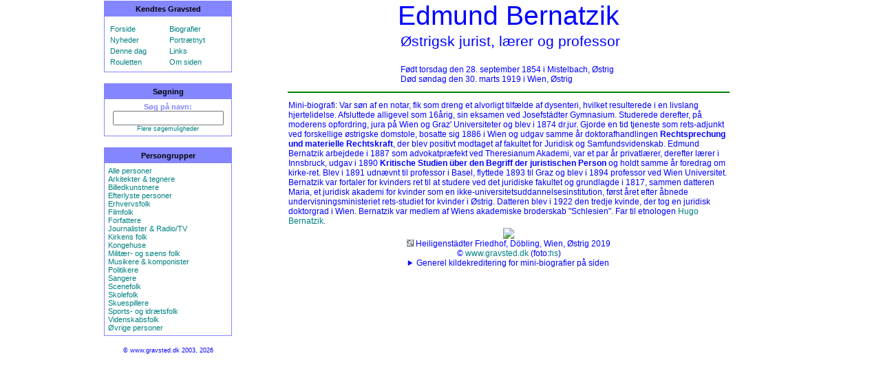

--- FILE ---
content_type: text/html; charset=UTF-8
request_url: https://www.gravsted.dk/person.php?navn=edmundbernatzik
body_size: 3607
content:
<HTML><HEAD><TITLE>Edmund Bernatzik</TITLE><link rel="shortcut icon" href="/favicon.ico" type="image/x-icon" /><meta http-equiv='content-type' content='text/html' charset='utf-8'><meta name='viewport' content='width=device-width, initial-scale=1.0'><meta name='keywords' content='Bernatzik, Edmund, gravsted, kendtes, gravsteder, Heiligenstädter Friedhof, Döbling, Wien, Østrig'><meta name='description' content='Edmund Bernatziks gravsted.'><meta http-equiv="imagetoolbar" content="no"><meta http-equiv="imagetoolbar" content="false"><link rel="stylesheet" type="text/css" href="gravsted.css"></HEAD><body bgcolor='white' ondragstart='return false' onselectstart='return false' leftMargin='0' rightMargin='0' topMargin='5' marginwidth='0' marginheight='0'><script type="text/javascript">

/*
Disable right click script II (on images)- By Dynamicdrive.com
For full source, Terms of service, and 100s DTHML scripts
Visit http://www.dynamicdrive.com
Modified here to disable IE image hover menu and
truly disable right click in FF by jscheuer1 in
http://www.dynamicdrive.com/forums
*/

var clickmessage="Billederne m\u00E5 kun genanvendes efter aftale."

function disableclick(e) {
if (document.all) {
if (event.button==2||event.button==3) {
if (event.srcElement.tagName=="IMG"){
alert(clickmessage);
return false;
}
}
}
else if (document.layers) {
if (e.which == 3) {
alert(clickmessage);
return false;
}
}
else if (document.getElementById)
if (e.which==3&&e.target.tagName=="IMG")
setTimeout("alert(clickmessage)",0)
}

function associateimages(){
for(i=0;i<document.images.length;i++)
document.images[i].onmousedown=disableclick;
}

if (document.all){
document.onmousedown=disableclick
for (var i_tem = 0; i_tem < document.images.length; i_tem++)
document.images[i_tem].galleryimg='no'
}
else if (document.getElementById)
document.onmouseup=disableclick
else if (document.layers)
associateimages()
</script><center><TABLE width='990' height='100%' border=0 style='border-collapse: collapse;'><tr><td width='20%' valign=top align=center><table class='valgtabel' width='95%' style='border: 1px solid #8486FE'; cellpadding='5' cellspacing='0'>
<tr><th width='95%' bgcolor='8486FE'>Kendtes Gravsted</th></tr>
<tr><td width='95%'>
<table class='valgtabel' width='100%' colspan='2'>
<tr><td width='50%'></td><td width='50%'></td></tr>
<tr>
<td><a href='index.php?side=forside' TITLE='Gå til forsiden med flere muligheder'>Forside</a></td>
<td><a href='index.php?side=bioform' TITLE='Skriv eller læs mini-biografier her'>Biografier</a></td>
</tr><tr>
<td><a href='index.php?side=ajour' TITLE='De seneste ajourførte navne'>Nyheder</a></td>
<td><a href='index.php?side=galleriajour' TITLE='De senest ændret/tilføjet portrætter'>Portrætnyt</a></td>
</tr><tr>
<td><a href='index.php?side=begivenhed' TITLE='Fødselarer og dødsfald denne dag'>Denne dag</a></td>
<td><a href='index.php?side=links' TITLE='Links til andre relevante sider'>Links</a></td>
</tr><tr>
<td><a href='person.php?navn=random' TITLE='Få vist en tilfældig person'>Rouletten</a></td>
<td><a href='index.php?side=omsiden' TITLE='Hvad er dette for en side?'>Om siden</a></td>
</tr></table>
</td></tr></table>

<p>
<table class='valgtabel' width='95%' style='border: 1px solid #8486FE'; cellpadding='5' cellspacing='0'>
<tr><th width='95%' bgcolor='8486FE'>Søgning</th></tr>
<tr><td width='95%' align="center">
<form action='index.php?side=find' method='post' style='display: inline; margin: 0px; padding: 0px;'>
<b>Søg på navn:</b>
<INPUT TYPE='HIDDEN' NAME='felt' VALUE='navne'>
<INPUT TYPE='TEXT' NAME='find' size="18%">
<a href='index.php?side=find'><div class='mini' align='center'>Flere søgemuligheder</div></a>
</form>
</td></tr></table>
<p>

<table class='valgtabel' width='95%' colspan='2' style='border: 1px solid #8486FE'; cellpadding='5' cellspacing='0'>
<tr><th width='95%' bgcolor='8486FE'>Persongrupper</th></tr>
<tr><td width='95%'>
<a href='index.php?side=pg&amp;id=alle'>Alle personer</a><br>
<a href='index.php?side=pg&amp;id=1'>Arkitekter & tegnere</a><br>
<a href='index.php?side=pg&amp;id=8'>Billedkunstnere</a><br>
<a href='index.php?side=pg&amp;id=2'>Efterlyste personer</a><br>
<a href='index.php?side=pg&amp;id=3'>Erhvervsfolk</a><br>
<a href='index.php?side=pg&amp;id=4'>Filmfolk</a><br>
<a href='index.php?side=pg&amp;id=5'>Forfattere</a><br>
<a href='index.php?side=pg&amp;id=6'>Journalister & Radio/TV</a><br>
<a href='index.php?side=pg&amp;id=19'>Kirkens folk</a><br>
<a href='index.php?side=kongehuset'>Kongehuse</a><br>
<a href='index.php?side=pg&amp;id=17'>Militær- og søens folk</a><br>
<a href='index.php?side=pg&amp;id=9'>Musikere & komponister</a><br>
<a href='index.php?side=pg&amp;id=10'>Politikere</a><br>
<a href='index.php?side=pg&amp;id=11'>Sangere</a><br>
<a href='index.php?side=pg&amp;id=12'>Scenefolk</a><br>
<a href='index.php?side=pg&amp;id=18'>Skolefolk</a><br>
<a href='index.php?side=pg&amp;id=13'>Skuespillere</a><br>
<a href='index.php?side=pg&amp;id=16'>Sports- og idrætsfolk</a><br>
<a href='index.php?side=pg&amp;id=14'>Videnskabsfolk</a><br>
<a href='index.php?side=pg&amp;id=15'>Øvrige personer</a><br>
</td></tr></table>
<div class='mini'>
<p>© www.gravsted.dk 2003, 2026
<div></td><td width='80%' bgcolor=FFFFFF valign=top align=center><div class='navn'>Edmund Bernatzik</div><TABLE><TR><TD align=right><img src='p/edmundbernatzik.jpg' TITLE='' style='max-width:100%;height:auto;'></TD><TD valign=center ALIGN=left><p class='prof'>Østrigsk jurist, lærer og professor</p><div class='data'>Født torsdag den 28. september 1854 i Mistelbach, Østrig<br>Død søndag den 30. marts 1919 i Wien, Østrig</div></TD></TR></TABLE><hr width=640 color=green><TABLE CLASS='tabel' style='-moz-user-select: none; -webkit-user-select: none;'><TR><TD width=640>Mini-biografi: Var søn af en notar, fik som dreng et alvorligt tilfælde af dysenteri, hvilket resulterede i en livslang hjertelidelse. Afsluttede alligevel som 16årig, sin eksamen ved Josefstädter Gymnasium. Studerede derefter, på moderens opfordring, jura på Wien og Graz' Universiteter og blev i 1874 dr.jur. Gjorde en tid tjeneste som rets-adjunkt ved forskellige østrigske domstole, bosatte sig 1886 i Wien og udgav samme år doktorafhandlingen <b>Rechtsprechung und materielle Rechtskraft</b>, der blev positivt modtaget af fakultet for Juridisk og Samfundsvidenskab. Edmund Bernatzik arbejdede i 1887 som advokatpræfekt ved Theresianum Akademi, var et par år privatlærer, derefter lærer i Innsbruck, udgav i 1890 <b>Kritische Studien über den Begriff der juristischen Person</b> og holdt samme år foredrag om kirke-ret. Blev i 1891 udnævnt til professor i Basel, flyttede 1893 til Graz og blev i 1894 professor ved Wien Universitet. Bernatzik var fortaler for kvinders ret til at studere ved det juridiske fakultet og grundlagde i 1817, sammen datteren Maria, et juridisk akademi for kvinder som en ikke-universitetsuddannelsesinstitution, først året efter åbnede undervisningsministeriet rets-studiet for kvinder i Østrig. Datteren blev i 1922 den tredje kvinde, der tog en juridisk doktorgrad i Wien. Bernatzik var medlem af Wiens akademiske broderskab "Schlesien". Far til etnologen <a href="person.php?navn=hugobernatzik">Hugo Bernatzik</a>.</TD></TR></TABLE><img src='gb/hugobernatzik.JPG' style='max-width:100%;height:auto;'><br><div class='data'><a href='index.php?side=find&amp;felt=kg&amp;kg_nr=1637' TITLE='Andre personer begravet samme kirkegård/lokation' onMouseover="window.status='';return true;" onClick="window.status='';return true;"><img src='lup_kg.jpg' border='0' style='max-width:100%;height:auto;'></a> Heiligenstädter Friedhof, Döbling, Wien, Østrig﻿ 2019<br>© <a href='https://www.gravsted.dk' TITLE='Klik her for hovedsiden med flere personer og mere information' target="_top">www.gravsted.dk</a> (foto:<a href='index.php?side=find&amp;find=hs&amp;felt=fotograf' TITLE='Andre billeder leveret af denne fotograf' onMouseover="window.status='';return true;" onClick="window.status='';return true;">hs</a>)<details>
    <summary>Generel kildekreditering for mini-biografier på siden</summary>

    <a href='https://www.altinget.dk' target='_blank'>Altinget - Alt om politik: altinget.dk</a><br>
    <a href='https://biografiskleksikon.lex.dk' target='_blank'>Dansk Biografisk Leksikon - lex.dk</a><br>
    <a href='https://danskefilm.dk' target='_blank'>Dansk film database</a><br>
    <a href='https://danskfilmogteater.dk target='_blank'>Dansk Film & Teater</a><br>
    <a href='https://denstoredanske.lex.dk' target='_blank'>Den Store Danske - lex.dk</a><br>
    <a href='https://modstand.natmus.dk' target='_blank'>Frihedsmuseets Modstandsdatabase</a><br>
    <a href='https://blaabog.dk' target='_blank'>Kraks Blå Bog</a><br>
    <a href='https://www.kulturarv.dk/kid/Forside.do' target='_blank'>Kunstindeks Danmark - Kulturarv.dk</a><br>
    <a href='https://trap.lex.dk/Kunstindeks_Danmark_og_Weilbachs_kunstnerleksikon' target='_blank'>Kunstindeks Danmark og Weilbachs kunstnerleksikon | lex.dk</a><br>
    <a href='https://kvindebiografiskleksikon.lex.dk' target='_blank'>Dansk Kvindebiografisk Leksikon</a><br>
    <a href='https://lex.dk' target='_blank'>lex.dk</a><br>
    <a href='https://da.wikipedia.org/wiki/Forside' target='_blank'>Wikipedia, den frie encyklopædi - Wikipedia</a><br>
    <a href='https://wikisilkeborg.dk/Forside' target='_blank'>WikiSilkeborg</a><br>
<p>
</details>
</div><p>
</td></tr></TABLE>

</CENTER>
</BODY>
</HTML>
